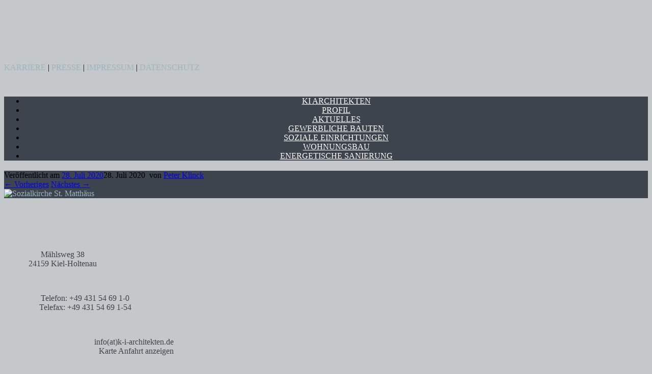

--- FILE ---
content_type: text/html; charset=UTF-8
request_url: https://k-i-architekten.de/?attachment_id=473
body_size: 8084
content:
<!DOCTYPE html><html dir="ltr" lang="de" prefix="og: https://ogp.me/ns#"><head><meta charset="UTF-8" /><meta http-equiv="X-UA-Compatible" content="IE=10" /><link rel="profile" href="http://gmpg.org/xfn/11" /><link rel="pingback" href="https://k-i-architekten.de/xmlrpc.php" /><meta http-equiv="imagetoolbar" content="false" /><meta http-equiv="Content-Security-Policy" content="default-src 'self' 'unsafe-inline'; script-src 'self' 'unsafe-inline'; style-src 'self' 'unsafe-inline'; img-src 'self' data: https://k-i-architekten.de;" /><meta name="format-detection" content="telephone=no"><link rel="shortcut icon" href="/wp-content/uploads/2020/07/favicon.ico" /><link rel="apple-touch-icon" href="/wp-content/uploads/2020/07/icon57.png" sizes="57x57" /><link rel="apple-touch-icon" href="/wp-content/uploads/2020/07/icon72.png" sizes="72x72" /><link rel="apple-touch-icon" href="/wp-content/uploads/2020/07/icon76.png" sizes="76x76" /><link rel="apple-touch-icon" href="/wp-content/uploads/2020/07/icon114.png" sizes="114x114" /><link rel="apple-touch-icon" href="/wp-content/uploads/2020/07/icon120.png" sizes="120x120" /><link rel="apple-touch-icon" href="/wp-content/uploads/2020/07/icon144.png" sizes="144x144" /><link rel="apple-touch-icon" href="/wp-content/uploads/2020/07/icon152.png" sizes="152x152" /><link rel="apple-touch-icon" href="/wp-content/uploads/2020/07/icon-precomposed.png" /><link rel="stylesheet" type="text/css" href="https://k-i-architekten.de/wp-content/cache/autoptimize/css/autoptimize_single_f736e5fb1da3b795330dbd85015d5515.css" /><title>| KI ARCHITEKTEN</title><meta name="robots" content="max-image-preview:large" /><meta name="author" content="Peter Klinck"/><link rel="canonical" href="https://k-i-architekten.de/?attachment_id=473#main" /><meta name="generator" content="All in One SEO (AIOSEO) 4.9.2" /><meta property="og:locale" content="de_DE" /><meta property="og:site_name" content="KI ARCHITEKTEN | hoff • klinck • inbar PartGmbH" /><meta property="og:type" content="article" /><meta property="og:title" content="| KI ARCHITEKTEN" /><meta property="og:url" content="https://k-i-architekten.de/?attachment_id=473#main" /><meta property="article:published_time" content="2020-07-28T09:04:07+00:00" /><meta property="article:modified_time" content="2020-07-28T09:04:16+00:00" /><meta name="twitter:card" content="summary" /><meta name="twitter:title" content="| KI ARCHITEKTEN" /> <script type="application/ld+json" class="aioseo-schema">{"@context":"https:\/\/schema.org","@graph":[{"@type":"BreadcrumbList","@id":"https:\/\/k-i-architekten.de\/?attachment_id=473#main#breadcrumblist","itemListElement":[{"@type":"ListItem","@id":"https:\/\/k-i-architekten.de#listItem","position":1,"name":"Home","item":"https:\/\/k-i-architekten.de"},{"@type":"ListItem","@id":"https:\/\/k-i-architekten.de\/?attachment_id=473#main#listItem","position":2,"previousItem":{"@type":"ListItem","@id":"https:\/\/k-i-architekten.de#listItem","name":"Home"}}]},{"@type":"ItemPage","@id":"https:\/\/k-i-architekten.de\/?attachment_id=473#main#itempage","url":"https:\/\/k-i-architekten.de\/?attachment_id=473#main","name":"| KI ARCHITEKTEN","inLanguage":"de-DE","isPartOf":{"@id":"https:\/\/k-i-architekten.de\/#website"},"breadcrumb":{"@id":"https:\/\/k-i-architekten.de\/?attachment_id=473#main#breadcrumblist"},"author":{"@id":"https:\/\/k-i-architekten.de\/author\/architekt\/#author"},"creator":{"@id":"https:\/\/k-i-architekten.de\/author\/architekt\/#author"},"datePublished":"2020-07-28T11:04:07+02:00","dateModified":"2020-07-28T11:04:16+02:00"},{"@type":"Organization","@id":"https:\/\/k-i-architekten.de\/#organization","name":"KI ARCHITEKTEN","description":"hoff \u2022 klinck \u2022 inbar PartGmbH","url":"https:\/\/k-i-architekten.de\/"},{"@type":"Person","@id":"https:\/\/k-i-architekten.de\/author\/architekt\/#author","url":"https:\/\/k-i-architekten.de\/author\/architekt\/","name":"Peter Klinck","image":{"@type":"ImageObject","@id":"https:\/\/k-i-architekten.de\/?attachment_id=473#main#authorImage","url":"https:\/\/secure.gravatar.com\/avatar\/19bf3c1943dccce7f03e7cbfa67723e3b10db0cb1c349f3c76faf9988c0e9020?s=96&d=mm&r=g","width":96,"height":96,"caption":"Peter Klinck"}},{"@type":"WebSite","@id":"https:\/\/k-i-architekten.de\/#website","url":"https:\/\/k-i-architekten.de\/","name":"KI ARCHITEKTEN","description":"hoff \u2022 klinck \u2022 inbar PartGmbH","inLanguage":"de-DE","publisher":{"@id":"https:\/\/k-i-architekten.de\/#organization"}}]}</script> <link rel="alternate" type="application/rss+xml" title="KI ARCHITEKTEN &raquo; Feed" href="https://k-i-architekten.de/feed/" /><link rel="alternate" title="oEmbed (JSON)" type="application/json+oembed" href="https://k-i-architekten.de/wp-json/oembed/1.0/embed?url=https%3A%2F%2Fk-i-architekten.de%2F%3Fattachment_id%3D473%23main" /><link rel="alternate" title="oEmbed (XML)" type="text/xml+oembed" href="https://k-i-architekten.de/wp-json/oembed/1.0/embed?url=https%3A%2F%2Fk-i-architekten.de%2F%3Fattachment_id%3D473%23main&#038;format=xml" /><style id='wp-img-auto-sizes-contain-inline-css' type='text/css'>img:is([sizes=auto i],[sizes^="auto," i]){contain-intrinsic-size:3000px 1500px}
/*# sourceURL=wp-img-auto-sizes-contain-inline-css */</style><link rel='stylesheet' id='iw-defaults-css' href='https://k-i-architekten.de/wp-content/cache/autoptimize/css/autoptimize_single_52c2ff62f3577ff1e59777f74b3b1e57.css?ver=1.4.8' type='text/css' media='all' /><link rel='stylesheet' id='c4wp-public-css' href='https://k-i-architekten.de/wp-content/cache/autoptimize/css/autoptimize_single_bc47d53a905f2665d567e56a925e9694.css?ver=68594c6f0136c281ed08ca6c8e3eaf63' type='text/css' media='all' /><link rel='stylesheet' id='fontawesome-css-6-css' href='https://k-i-architekten.de/wp-content/plugins/wp-font-awesome/font-awesome/css/fontawesome-all.min.css?ver=1.8.0' type='text/css' media='all' /><link rel='stylesheet' id='fontawesome-css-4-css' href='https://k-i-architekten.de/wp-content/plugins/wp-font-awesome/font-awesome/css/v4-shims.min.css?ver=1.8.0' type='text/css' media='all' /><link rel='stylesheet' id='vantage-style-css' href='https://k-i-architekten.de/wp-content/cache/autoptimize/css/autoptimize_single_67cf6f8e623583efbfc5bf153c82273c.css?ver=1.20.32' type='text/css' media='all' /><link rel='stylesheet' id='font-awesome-css' href='https://k-i-architekten.de/wp-content/cache/autoptimize/css/autoptimize_single_39268ce77128dd7ea812940ada51bf93.css?ver=4.6.2' type='text/css' media='all' /><link rel='stylesheet' id='siteorigin-mobilenav-css' href='https://k-i-architekten.de/wp-content/cache/autoptimize/css/autoptimize_single_45ecde337cd3601340d3e6fc9307fe9e.css?ver=1.20.32' type='text/css' media='all' /> <script type="text/javascript" src="https://k-i-architekten.de/wp-includes/js/jquery/jquery.min.js?ver=3.7.1" id="jquery-core-js"></script> <script type="text/javascript" src="https://k-i-architekten.de/wp-includes/js/jquery/jquery-migrate.min.js?ver=3.4.1" id="jquery-migrate-js"></script> <script type="text/javascript" src="https://k-i-architekten.de/wp-content/plugins/wp-captcha//assets/js/c4wp-public.js?ver=68594c6f0136c281ed08ca6c8e3eaf63" id="c4wp-public-js"></script> <script type="text/javascript" src="https://k-i-architekten.de/wp-content/themes/vantage/js/jquery.flexslider.min.js?ver=2.1" id="jquery-flexslider-js"></script> <script type="text/javascript" src="https://k-i-architekten.de/wp-content/themes/vantage/js/jquery.touchSwipe.min.js?ver=1.6.6" id="jquery-touchswipe-js"></script> <script type="text/javascript" id="vantage-main-js-extra">var vantage = {"fitvids":"1"};
//# sourceURL=vantage-main-js-extra</script> <script type="text/javascript" src="https://k-i-architekten.de/wp-content/themes/vantage/js/jquery.theme-main.min.js?ver=1.20.32" id="vantage-main-js"></script> <script type="text/javascript" src="https://k-i-architekten.de/wp-content/themes/vantage/js/jquery.fitvids.min.js?ver=1.0" id="jquery-fitvids-js"></script> <script type="text/javascript" src="https://k-i-architekten.de/wp-content/themes/vantage/js/keyboard-image-navigation.min.js?ver=20120202" id="vantage-keyboard-image-navigation-js"></script> <script type="text/javascript" id="siteorigin-mobilenav-js-extra">var mobileNav = {"search":"","text":{"navigate":"Men\u00fc","back":"Zur\u00fcck","close":"Schlie\u00dfen"},"nextIconUrl":"https://k-i-architekten.de/wp-content/themes/vantage/inc/mobilenav/images/next.png","mobileMenuClose":"\u003Ci class=\"fa fa-times\"\u003E\u003C/i\u003E"};
//# sourceURL=siteorigin-mobilenav-js-extra</script> <script type="text/javascript" src="https://k-i-architekten.de/wp-content/themes/vantage/inc/mobilenav/js/mobilenav.min.js?ver=1.20.32" id="siteorigin-mobilenav-js"></script> <link rel="EditURI" type="application/rsd+xml" title="RSD" href="https://k-i-architekten.de/xmlrpc.php?rsd" /><link rel='shortlink' href='https://k-i-architekten.de/?p=473' /> <script type="text/javascript">(function () {
                window.lsow_fs = {can_use_premium_code: false};
            })();</script> <meta name="viewport" content="width=device-width, initial-scale=1" /><style type="text/css">.so-mobilenav-mobile + * { display: none; }
				@media screen and (max-width: 1199px) { .so-mobilenav-mobile + * { display: block; } .so-mobilenav-standard + * { display: none; } .site-navigation #search-icon { display: none; } .has-menu-search .main-navigation ul { margin-right: 0 !important; }
				
								}</style><style type="text/css" media="screen">#footer-widgets .widget { width: 100%; }
			#masthead-widgets .widget { width: 100%; }</style><style type="text/css" id="vantage-footer-widgets">#footer-widgets aside { width : 100%; }</style><style type="text/css" id="customizer-css">#masthead.site-header .hgroup .site-title, #masthead.masthead-logo-in-menu .logo > .site-title { font-size: 36px } #masthead .hgroup .support-text, #masthead .hgroup .site-description { color: #ffffff } .entry-content { font-size: 16px } .entry-content h1 { font-size: 23px } .entry-content h2 { font-size: 22px } .entry-content h3 { font-size: 21px } .entry-content h4 { font-size: 24px } .entry-content h5 { font-size: 17px } .entry-content h6 { font-size: 15px } #masthead .hgroup { padding-top: 32px; padding-bottom: 32px } .entry-content a, .entry-content a:visited, article.post .author-box .box-content .author-posts a:hover, #secondary a, #secondary a:visited, #masthead .hgroup a, #masthead .hgroup a:visited, .comment-form .logged-in-as a, .comment-form .logged-in-as a:visited { color: #9cb6bf } .entry-content a, .textwidget a { text-decoration: none } .entry-content a:hover, .entry-content a:focus, .entry-content a:active, #secondary a:hover, #masthead .hgroup a:hover, #masthead .hgroup a:focus, #masthead .hgroup a:active, .comment-form .logged-in-as a:hover, .comment-form .logged-in-as a:focus, .comment-form .logged-in-as a:active { color: #e09500 } .entry-content a:hover, .textwidget a:hover { text-decoration: underline } .main-navigation ul { text-align: center } .main-navigation, .site-header .shopping-cart-dropdown { background-color: #3e444d } .main-navigation a, .site-header .shopping-cart-link [class^="fa fa-"], .site-header .shopping-cart-dropdown .widget .product_list_widget li.mini_cart_item, .site-header .shopping-cart-dropdown .widget .total { color: #ffffff } .main-navigation ul li:hover > a, .main-navigation ul li.focus > a, #search-icon #search-icon-icon:hover, #search-icon #search-icon-icon:focus, .site-header .shopping-cart-link .shopping-cart-count { background-color: #e09500 } .main-navigation ul li.current-menu-item > a, .main-navigation ul li.current_page_item > a  { background-color: #e09500 } .main-navigation ul li a { padding-top: 12px; padding-bottom: 12px } .main-navigation ul li a, #masthead.masthead-logo-in-menu .logo { padding-left: 12px; padding-right: 12px } .main-navigation ul li { font-size: 16px } .mobile-nav-frame { background-color: #3e444d } .mobile-nav-frame .title { background-color: #3e444d } .mobile-nav-frame ul li a.link, .mobile-nav-frame .next { color: #ffffff } .mobile-nav-frame ul { background-color: #3e444d; border-color: #ffffff } a.button, button, html input[type="button"], input[type="reset"], input[type="submit"], .post-navigation a, #image-navigation a, article.post .more-link, article.page .more-link, .paging-navigation a, .woocommerce #page-wrapper .button, .woocommerce a.button, .woocommerce .checkout-button, .woocommerce input.button, #infinite-handle span button { text-shadow: none } a.button, button, html input[type="button"], input[type="reset"], input[type="submit"], .post-navigation a, #image-navigation a, article.post .more-link, article.page .more-link, .paging-navigation a, .woocommerce #page-wrapper .button, .woocommerce a.button, .woocommerce .checkout-button, .woocommerce input.button, .woocommerce #respond input#submit.alt, .woocommerce a.button.alt, .woocommerce button.button.alt, .woocommerce input.button.alt, #infinite-handle span { -webkit-box-shadow: none; -moz-box-shadow: none; box-shadow: none } #masthead { background-color: #c5c8cb } #main { background-color: #3e444d } #colophon, body.layout-full { background-color: #c5c8cb } #footer-widgets .widget { color: #3e444d } #colophon .widget_nav_menu .menu-item a { border-color: #3e444d } #footer-widgets .widget a, #footer-widgets .widget a:visited { color: #3e444d } #footer-widgets .widget a:hover, #footer-widgets .widget a:focus, #footer-widgets .widget a:active { color: #e09500 }</style><link rel='stylesheet' id='siteorigin-panels-front-css' href='https://k-i-architekten.de/wp-content/plugins/siteorigin-panels/css/front-flex.min.css?ver=2.33.4' type='text/css' media='all' /></head><body class="attachment wp-singular attachment-template-default single single-attachment postid-473 attachmentid-473 attachment-jpeg wp-theme-vantage wp-child-theme-vantage-child responsive layout-full no-js has-sidebar page-layout-default mobilenav"><div id="page-wrapper"><header id="masthead" class="site-header" role="banner"><div class="hgroup full-container "><div class="logo-wrapper"> <a href="https://k-i-architekten.de/" title="KI ARCHITEKTEN" rel="home" class="logo"> <noscript><img src="https://k-i-architekten.de/wp-content/uploads/2020/07/logo_kia.png"  class="logo-height-constrain"  width="312"  height="80"  alt="KI Architekten"  srcset="https://k-i-architekten.de/wp-content/uploads/2020/07/logo_kia-ret.png 2x"  /></noscript><img src='data:image/svg+xml,%3Csvg%20xmlns=%22http://www.w3.org/2000/svg%22%20viewBox=%220%200%20312%2080%22%3E%3C/svg%3E' data-src="https://k-i-architekten.de/wp-content/uploads/2020/07/logo_kia.png"  class="lazyload logo-height-constrain"  width="312"  height="80"  alt="KI Architekten"  data-srcset="https://k-i-architekten.de/wp-content/uploads/2020/07/logo_kia-ret.png 2x"  /> </a></div><div id="header-sidebar" ><aside id="custom_html-3" class="widget_text widget widget_custom_html"><div class="textwidget custom-html-widget"><span class="second-nav"><a href="https://k-i-architekten.de/karriere/">KARRIERE</a> | <a href="https://k-i-architekten.de/presse/">PRESSE</a> | <a href="https://k-i-architekten.de/impressum/">IMPRESSUM</a> | <a href="https://k-i-architekten.de/datenschutz/">DATENSCHUTZ</a></span></div></aside></div></div><nav class="site-navigation main-navigation primary use-vantage-sticky-menu use-sticky-menu mobile-navigation"><div class="full-container"><div class="main-navigation-container"><div id="so-mobilenav-standard-1" data-id="1" class="so-mobilenav-standard"></div><div class="menu-main-menu-container"><ul id="menu-main-menu" class="menu"><li id="menu-item-221" class="menu-item menu-item-type-post_type menu-item-object-page menu-item-home menu-item-221"><a href="https://k-i-architekten.de/">KI ARCHITEKTEN</a></li><li id="menu-item-1301" class="menu-item menu-item-type-post_type menu-item-object-page menu-item-1301"><a href="https://k-i-architekten.de/profil/">PROFIL</a></li><li id="menu-item-760" class="menu-item menu-item-type-post_type menu-item-object-page menu-item-760"><a href="https://k-i-architekten.de/aktuelles/">AKTUELLES</a></li><li id="menu-item-550" class="menu-item menu-item-type-post_type menu-item-object-page menu-item-550"><a href="https://k-i-architekten.de/gewerbliche-bauten/">GEWERBLICHE BAUTEN</a></li><li id="menu-item-503" class="menu-item menu-item-type-post_type menu-item-object-page menu-item-503"><a href="https://k-i-architekten.de/soziale-einrichtungen/">SOZIALE EINRICHTUNGEN</a></li><li id="menu-item-638" class="menu-item menu-item-type-post_type menu-item-object-page menu-item-638"><a href="https://k-i-architekten.de/wohnungsbau/">WOHNUNGSBAU</a></li><li id="menu-item-714" class="menu-item menu-item-type-post_type menu-item-object-page menu-item-714"><a href="https://k-i-architekten.de/energetischesanierung/">ENERGETISCHE SANIERUNG</a></li></ul></div><div id="so-mobilenav-mobile-1" data-id="1" class="so-mobilenav-mobile"></div><div class="menu-mobilenav-container"><ul id="mobile-nav-item-wrap-1" class="menu"><li><a href="#" class="mobilenav-main-link" data-id="1"><span class="mobile-nav-icon"></span><span class="mobilenav-main-link-text">Menü</span></a></li></ul></div></div></div></nav></header><div id="main" class="site-main"><div class="full-container"><div
 id="aioseo-breadcrumbs"
 class="breadcrumbs full-container"
 ></div><div id="primary" class="content-area image-attachment"><div id="content" class="site-content" role="main"><article id="post-473" class="post-473 attachment type-attachment status-inherit hentry post"><header class="entry-header"><h1 class="entry-title"></h1><div class="entry-meta"> Veröffentlicht am <a href="https://k-i-architekten.de/?attachment_id=473#main" title="11:04" rel="bookmark"><time class="entry-date" datetime="2020-07-28T11:04:07+02:00">28. Juli 2020</time></a><time class="updated" datetime="2020-07-28T11:04:16+02:00">28. Juli 2020</time> ﻿<span class="byline"> von <span class="author vcard"><a class="url fn n" href="https://k-i-architekten.de/author/architekt/" title="Alle Beiträge von Peter Klinck anzeigen" rel="author">Peter Klinck</a></span></span></div><nav id="image-navigation" class="site-navigation"> <span class="previous-image"><a href='https://k-i-architekten.de/?attachment_id=472#main'>&larr; Vorheriges</a></span> <span class="next-image"><a href='https://k-i-architekten.de/?attachment_id=480#main'>Nächstes &rarr;</a></span></nav></header><div class="entry-content"><div class="entry-attachment"><div class="attachment"> <a href="https://k-i-architekten.de/?attachment_id=480#main" title="" rel="attachment"> <img width="960" height="480" src="https://k-i-architekten.de/wp-content/uploads/2020/07/sozialkirche-2.jpg" class="attachment-1200x1200 size-1200x1200" alt="Sozialkirche St. Matthäus" decoding="async" fetchpriority="high" srcset="https://k-i-architekten.de/wp-content/uploads/2020/07/sozialkirche-2.jpg 960w, https://k-i-architekten.de/wp-content/uploads/2020/07/sozialkirche-2-300x150.jpg 300w, https://k-i-architekten.de/wp-content/uploads/2020/07/sozialkirche-2-768x384.jpg 768w" sizes="(max-width: 960px) 100vw, 960px" /> </a></div></div></div></article></div></div></div></div><footer id="colophon" class="site-footer" role="contentinfo"><div id="footer-widgets" class="full-container"><aside id="siteorigin-panels-builder-5" class="widget widget_siteorigin-panels-builder"><div id="pl-w67c063e3bf5f6"  class="panel-layout" ><div id="pg-w67c063e3bf5f6-0"  class="panel-grid panel-no-style" ><div id="pgc-w67c063e3bf5f6-0-0"  class="panel-grid-cell panel-grid-cell-empty" ></div></div><div id="pg-w67c063e3bf5f6-1"  class="panel-grid panel-has-style" ><div class="siteorigin-panels-stretch panel-row-style panel-row-style-for-w67c063e3bf5f6-1" data-stretch-type="full" ><div id="pgc-w67c063e3bf5f6-1-0"  class="panel-grid-cell" ><div id="panel-w67c063e3bf5f6-1-0-0" class="so-panel widget widget_sow-editor panel-first-child panel-last-child" data-index="0" ><div class="panel-widget-style panel-widget-style-for-w67c063e3bf5f6-1-0-0" ><div 
 class="so-widget-sow-editor so-widget-sow-editor-base" 
 ><div class="siteorigin-widget-tinymce textwidget"><p><noscript><img decoding="async" class="size-full wp-image-2467 hk-logo-footer" src="https://k-i-architekten.de/wp-content/uploads/2025/02/Logo-HK.svg" alt="KI-Architekten" /></noscript><img decoding="async" class="lazyload size-full wp-image-2467 hk-logo-footer" src='data:image/svg+xml,%3Csvg%20xmlns=%22http://www.w3.org/2000/svg%22%20viewBox=%220%200%20210%20140%22%3E%3C/svg%3E' data-src="https://k-i-architekten.de/wp-content/uploads/2025/02/Logo-HK.svg" alt="KI-Architekten" /></p></div></div></div></div></div><div id="pgc-w67c063e3bf5f6-1-1"  class="panel-grid-cell" ><div id="panel-w67c063e3bf5f6-1-1-0" class="so-panel widget widget_sow-editor panel-first-child panel-last-child" data-index="1" ><div class="panel-widget-style panel-widget-style-for-w67c063e3bf5f6-1-1-0" ><div 
 class="so-widget-sow-editor so-widget-sow-editor-base" 
 ><div class="siteorigin-widget-tinymce textwidget"><p class="text-footer">Mählsweg 38<br /> 24159 Kiel-Holtenau</p></div></div></div></div></div><div id="pgc-w67c063e3bf5f6-1-2"  class="panel-grid-cell" ><div id="panel-w67c063e3bf5f6-1-2-0" class="so-panel widget widget_sow-editor panel-first-child panel-last-child" data-index="2" ><div class="panel-widget-style panel-widget-style-for-w67c063e3bf5f6-1-2-0" ><div 
 class="so-widget-sow-editor so-widget-sow-editor-base" 
 ><div class="siteorigin-widget-tinymce textwidget"><p class="text-footer">Telefon: +49 431 54 69 1-0<br /> Telefax: +49 431 54 69 1-54</p></div></div></div></div></div><div id="pgc-w67c063e3bf5f6-1-3"  class="panel-grid-cell" ><div id="panel-w67c063e3bf5f6-1-3-0" class="so-panel widget widget_sow-editor panel-first-child panel-last-child" data-index="3" ><div class="panel-widget-style panel-widget-style-for-w67c063e3bf5f6-1-3-0" ><div 
 class="so-widget-sow-editor so-widget-sow-editor-base" 
 ><div class="siteorigin-widget-tinymce textwidget"><p class="text-footer">info(at)k-i-architekten.de<br /> <a href="https://maps.app.goo.gl/pzuaX64ViqARe8NQ7" rel="noopener nofollow" target="_blank"><i class="fas fa-map-marker-alt fa-1x" style="color: #3e444d"></i> Karte Anfahrt anzeigen</a></p></div></div></div></div></div></div></div><div id="pg-w67c063e3bf5f6-2"  class="panel-grid panel-has-style" ><div class="siteorigin-panels-stretch panel-row-style panel-row-style-for-w67c063e3bf5f6-2" data-stretch-type="full" ><div id="pgc-w67c063e3bf5f6-2-0"  class="panel-grid-cell" ><div id="panel-w67c063e3bf5f6-2-0-0" class="so-panel widget widget_sow-editor panel-first-child panel-last-child" data-index="4" ><div class="panel-widget-style panel-widget-style-for-w67c063e3bf5f6-2-0-0" ><div 
 class="so-widget-sow-editor so-widget-sow-editor-base" 
 ><div class="siteorigin-widget-tinymce textwidget"><p><noscript><img decoding="async" src="https://k-i-architekten.de/wp-content/uploads/2025/02/Logo-NEU.svg" alt="Neu Architekten" class="size-full wp-image-2513 hk-logo-footer" /></noscript><img decoding="async" src='data:image/svg+xml,%3Csvg%20xmlns=%22http://www.w3.org/2000/svg%22%20viewBox=%220%200%20210%20140%22%3E%3C/svg%3E' data-src="https://k-i-architekten.de/wp-content/uploads/2025/02/Logo-NEU.svg" alt="Neu Architekten" class="lazyload size-full wp-image-2513 hk-logo-footer" /></p></div></div></div></div></div><div id="pgc-w67c063e3bf5f6-2-1"  class="panel-grid-cell" ><div id="panel-w67c063e3bf5f6-2-1-0" class="so-panel widget widget_sow-editor panel-first-child panel-last-child" data-index="5" ><div class="panel-widget-style panel-widget-style-for-w67c063e3bf5f6-2-1-0" ><div 
 class="so-widget-sow-editor so-widget-sow-editor-base" 
 ><div class="siteorigin-widget-tinymce textwidget"><p class="text-footer">Gartenstraße 4<br /> 24211 Preetz</p></div></div></div></div></div><div id="pgc-w67c063e3bf5f6-2-2"  class="panel-grid-cell" ><div id="panel-w67c063e3bf5f6-2-2-0" class="so-panel widget widget_sow-editor panel-first-child panel-last-child" data-index="6" ><div class="panel-widget-style panel-widget-style-for-w67c063e3bf5f6-2-2-0" ><div 
 class="so-widget-sow-editor so-widget-sow-editor-base" 
 ><div class="siteorigin-widget-tinymce textwidget"><p class="text-footer">Telefon: +49 4342 7660-0<br /> Telefax: +49 4342 7660-60</p></div></div></div></div></div><div id="pgc-w67c063e3bf5f6-2-3"  class="panel-grid-cell" ><div id="panel-w67c063e3bf5f6-2-3-0" class="so-panel widget widget_sow-editor panel-first-child panel-last-child" data-index="7" ><div class="panel-widget-style panel-widget-style-for-w67c063e3bf5f6-2-3-0" ><div 
 class="so-widget-sow-editor so-widget-sow-editor-base" 
 ><div class="siteorigin-widget-tinymce textwidget"><p class="text-footer">info(at)neu-architekten.de<br /> <a href="https://maps.app.goo.gl/mFPK6X6UKxJRKfmd6" target="_blank" rel="noopener nofollow"><i class="fas fa-map-marker-alt fa-1x" style="color: #3e444d"></i> Karte Anfahrt anzeigen</a></p></div></div></div></div></div></div></div></div></aside></div><div id="theme-attribution">Ein Theme von <a href="https://siteorigin.com">SiteOrigin</a></div></footer></div> <script type="speculationrules">{"prefetch":[{"source":"document","where":{"and":[{"href_matches":"/*"},{"not":{"href_matches":["/wp-*.php","/wp-admin/*","/wp-content/uploads/*","/wp-content/*","/wp-content/plugins/*","/wp-content/themes/vantage-child/*","/wp-content/themes/vantage/*","/*\\?(.+)"]}},{"not":{"selector_matches":"a[rel~=\"nofollow\"]"}},{"not":{"selector_matches":".no-prefetch, .no-prefetch a"}}]},"eagerness":"conservative"}]}</script> <a href="#" id="scroll-to-top" class="scroll-to-top" title="Zurück nach oben"><span class="vantage-icon-arrow-up"></span></a> <noscript><style>.lazyload{display:none;}</style></noscript><script data-noptimize="1">window.lazySizesConfig=window.lazySizesConfig||{};window.lazySizesConfig.loadMode=1;</script><script async data-noptimize="1" src='https://k-i-architekten.de/wp-content/plugins/autoptimize/classes/external/js/lazysizes.min.js?ao_version=3.1.14'></script><style media="all" id="siteorigin-panels-layouts-footer">/* Layout w67c063e3bf5f6 */ #pgc-w67c063e3bf5f6-0-0 { width:100%;width:calc(100% - ( 0 * 30px ) ) } #pg-w67c063e3bf5f6-0 { margin-bottom:16px } #pgc-w67c063e3bf5f6-1-0 , #pgc-w67c063e3bf5f6-2-0 { width:25%;width:calc(25% - ( 0.75 * 30px ) ) } #pgc-w67c063e3bf5f6-1-1 , #pgc-w67c063e3bf5f6-2-1 { width:20.0269%;width:calc(20.0269% - ( 0.79973107373718 * 30px ) ) } #pgc-w67c063e3bf5f6-1-2 , #pgc-w67c063e3bf5f6-2-2 { width:26.9568%;width:calc(26.9568% - ( 0.7304318488529 * 30px ) ) } #pgc-w67c063e3bf5f6-1-3 , #pgc-w67c063e3bf5f6-2-3 { width:28.0163%;width:calc(28.0163% - ( 0.71983707740991 * 30px ) ) } #pg-w67c063e3bf5f6-1 , #pl-w67c063e3bf5f6 .so-panel { margin-bottom:35px } #pl-w67c063e3bf5f6 .so-panel:last-of-type { margin-bottom:0px } #pg-w67c063e3bf5f6-0.panel-has-style > .panel-row-style, #pg-w67c063e3bf5f6-0.panel-no-style , #pg-w67c063e3bf5f6-1.panel-has-style > .panel-row-style, #pg-w67c063e3bf5f6-1.panel-no-style , #pg-w67c063e3bf5f6-2.panel-has-style > .panel-row-style, #pg-w67c063e3bf5f6-2.panel-no-style { -webkit-align-items:flex-start;align-items:flex-start } #pg-w67c063e3bf5f6-1> .panel-row-style , #pg-w67c063e3bf5f6-2> .panel-row-style { padding:0px 0px 0px 0px } #pgc-w67c063e3bf5f6-1-0 , #pgc-w67c063e3bf5f6-1-1 , #pgc-w67c063e3bf5f6-2-0 , #pgc-w67c063e3bf5f6-2-1 { align-self:auto } #panel-w67c063e3bf5f6-1-0-0> .panel-widget-style , #panel-w67c063e3bf5f6-2-0-0> .panel-widget-style { text-align:left;height:70px;display:table-cell;vertical-align:middle } #panel-w67c063e3bf5f6-1-1-0> .panel-widget-style , #panel-w67c063e3bf5f6-1-2-0> .panel-widget-style , #panel-w67c063e3bf5f6-2-1-0> .panel-widget-style , #panel-w67c063e3bf5f6-2-2-0> .panel-widget-style { text-align:center;height:70px;margin-top:12px } #panel-w67c063e3bf5f6-1-3-0> .panel-widget-style , #panel-w67c063e3bf5f6-2-3-0> .panel-widget-style { text-align:right;height:70px;margin-top:12px } @media (max-width:780px){ #pg-w67c063e3bf5f6-0.panel-no-style, #pg-w67c063e3bf5f6-0.panel-has-style > .panel-row-style, #pg-w67c063e3bf5f6-0 , #pg-w67c063e3bf5f6-1.panel-no-style, #pg-w67c063e3bf5f6-1.panel-has-style > .panel-row-style, #pg-w67c063e3bf5f6-1 , #pg-w67c063e3bf5f6-2.panel-no-style, #pg-w67c063e3bf5f6-2.panel-has-style > .panel-row-style, #pg-w67c063e3bf5f6-2 { -webkit-flex-direction:column;-ms-flex-direction:column;flex-direction:column } #pg-w67c063e3bf5f6-0 > .panel-grid-cell , #pg-w67c063e3bf5f6-0 > .panel-row-style > .panel-grid-cell , #pg-w67c063e3bf5f6-1 > .panel-grid-cell , #pg-w67c063e3bf5f6-1 > .panel-row-style > .panel-grid-cell , #pg-w67c063e3bf5f6-2 > .panel-grid-cell , #pg-w67c063e3bf5f6-2 > .panel-row-style > .panel-grid-cell { width:100%;margin-right:0 } #pgc-w67c063e3bf5f6-1-0 , #pgc-w67c063e3bf5f6-1-1 , #pgc-w67c063e3bf5f6-1-2 , #pgc-w67c063e3bf5f6-2-0 , #pgc-w67c063e3bf5f6-2-1 , #pgc-w67c063e3bf5f6-2-2 { margin-bottom:35px } #pl-w67c063e3bf5f6 .panel-grid-cell { padding:0 } #pl-w67c063e3bf5f6 .panel-grid .panel-grid-cell-empty { display:none } #pl-w67c063e3bf5f6 .panel-grid .panel-grid-cell-mobile-last { margin-bottom:0px } #panel-w67c063e3bf5f6-1-0-0> .panel-widget-style , #panel-w67c063e3bf5f6-2-0-0> .panel-widget-style { display:block;margin-left:auto;margin-right:auto } #panel-w67c063e3bf5f6-1-1-0> .panel-widget-style , #panel-w67c063e3bf5f6-2-1-0> .panel-widget-style { margin-top:-16px;padding:0 } #panel-w67c063e3bf5f6-1-2-0> .panel-widget-style , #panel-w67c063e3bf5f6-1-3-0> .panel-widget-style , #panel-w67c063e3bf5f6-2-2-0> .panel-widget-style , #panel-w67c063e3bf5f6-2-3-0> .panel-widget-style { margin-top:-32px;padding:0 }  }</style><script type="module"  src="https://k-i-architekten.de/wp-content/plugins/all-in-one-seo-pack/dist/Lite/assets/table-of-contents.95d0dfce.js?ver=4.9.2" id="aioseo/js/src/vue/standalone/blocks/table-of-contents/frontend.js-js"></script> <script type="text/javascript" id="lsow-frontend-scripts-js-extra">var lsow_settings = {"mobile_width":"780","custom_css":""};
//# sourceURL=lsow-frontend-scripts-js-extra</script> <script type="text/javascript" src="https://k-i-architekten.de/wp-content/plugins/livemesh-siteorigin-widgets/assets/js/lsow-frontend.min.js?ver=3.9.2" id="lsow-frontend-scripts-js"></script> <script type="text/javascript" id="siteorigin-panels-front-styles-js-extra">var panelsStyles = {"fullContainer":"#main","stretchRows":"1"};
//# sourceURL=siteorigin-panels-front-styles-js-extra</script> <script type="text/javascript" src="https://k-i-architekten.de/wp-content/plugins/siteorigin-panels/js/styling.min.js?ver=2.33.4" id="siteorigin-panels-front-styles-js"></script>  <script type="text/javascript" src="https://k-i-architekten.de/wp-content/themes/vantage-child/fancybox-3.5.7/jquery.fancybox.js"></script> </body></html>